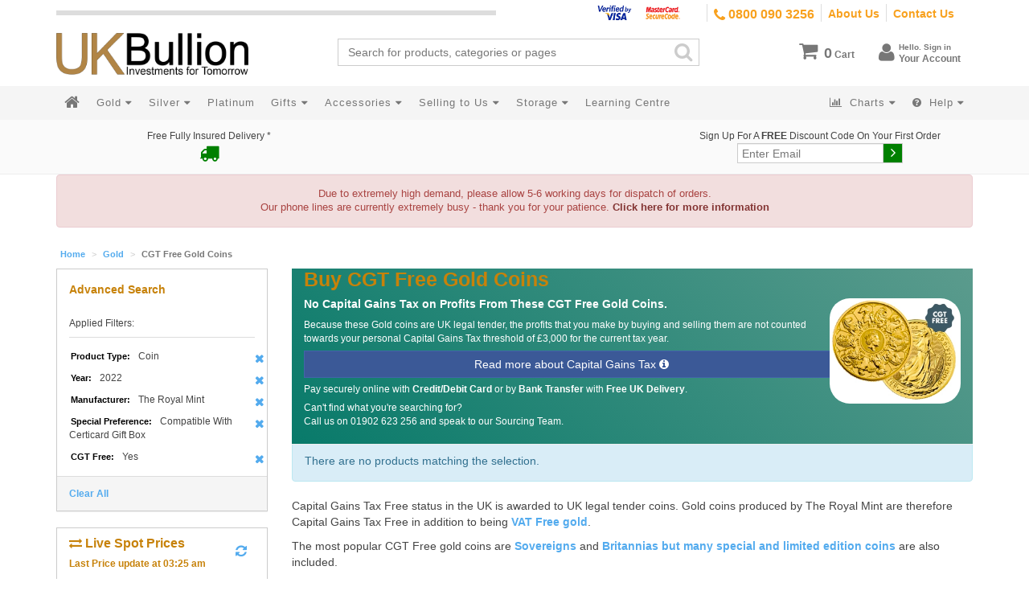

--- FILE ---
content_type: text/html; charset=UTF-8
request_url: https://www.ukbullion.com/gold/capital-gains-tax-free-gold-coins.html?cgt=27&dir=desc&order=price&prod_manufacturer=42&prod_type=52&prod_year=319&special_preferences=289
body_size: 21047
content:
<!DOCTYPE html>
<head>
    <meta http-equiv="Content-Type" content="text/html; charset=utf-8" />
<title>CGT Free Gold Coins - Gold</title>
<meta name="description" content="Searching for Capital Gains Tax Free gold coins? We stock a great choice at UK Bullion, visit our site now and order your Capital Gains Tax Free gold coins today. " />
<meta name="robots" content="INDEX,FOLLOW" />
<meta name="viewport" content="width=device-width, initial-scale=1, maximum-scale=1, user-scalable=no" />
<meta name="apple-mobile-web-app-title" content="UKBullion.com">
<link rel="icon" href="https://www.ukbullion.com/media/favicon/default/favicon_1.png" type="image/x-icon" />
<link rel="shortcut icon" href="https://www.ukbullion.com/media/favicon/default/favicon_1.png" type="image/x-icon" />
<!-- Google Tag Manager -->
<!-- End Google Tag Manager -->
<link rel="stylesheet" type="text/css" href="/skin/frontend/ukb2/default/dist/css/style.css?_=1605534347" media="all" />
<link rel="stylesheet" type="text/css" href="https://www.ukbullion.com/skin/frontend/base/default/algoliasearch/bundle.css" media="all" />
<link rel="stylesheet" type="text/css" href="https://www.ukbullion.com/skin/frontend/base/default/algoliasearch/algoliasearch.css" media="all" />
<link rel="canonical" href="https://www.ukbullion.com/gold/capital-gains-tax-free-gold-coins.html" />
<!--<meta name="viewport" content="width=device-width, initial-scale=1.0" />-->
<!-- HTML5 Shim and Respond.js IE8 support of HTML5 elements and media queries -->
</head>
<body ontouchstart class=" catalog-category-view categorypath-gold-capital-gains-tax-free-gold-coins-html category-capital-gains-tax-free-gold-coins">
<!-- Google Tag Manager (noscript) -->
<noscript><iframe src="https://www.googletagmanager.com/ns.html?id=GTM-TGP7XB"
height="0" width="0" style="display:none;visibility:hidden"></iframe></noscript>
<!-- End Google Tag Manager (noscript) -->
<div id="fb-root"></div>
<div class="overlay-bg modal-backdrop fade hide" style="height: 100vh; width:100%;"></div>
<header class="main-header">
    <!--[if lt IE 10]>
    <div class="alert alertie8 alert-danger">
        <p>
            Please note that customers using Internet Explorer 9, or older versions, may experience difficulty in accessing some of our site features. Using a more modern, free to download browser such as <a target="_blank" href="http://www.google.com/intl/en_uk/chrome/browser/" class="alert-link">Google Chrome</a> or <a target="_blank" href="http://www.mozilla.org/en-US/" class="alert-link">Firefox</a> will enable you to use the full range of features that we have produced.
        </p>
    </div>
    <![endif]-->
    <div class="linkbar hidden-xs">
        <div class="container">
            <div class="null-bar"><div></div></div>
            <div class="info-right">
                <ul>
                    <li><span class="header-cards"></span></li>
                    <li><a href="tel:08000903256" title="Call Us Free Today" class="header-number"><i class="fa fa-phone fa-lg"></i> 0800 090 3256</a></li>
                    <li><a href="/about-us">About Us</a></li>
                    <li><a href="/contact-us">Contact Us</a></li>
                </ul>
            </div>
        </div>
    </div>
    <div class="topbar hidden-xs">
        <div class="header-left">
            <a href="/"><div id="logo" class="logo">UKBullion</div></a>
        </div>
        <div class="header-right">
            <div class="header-links">
                <ul class="nav block-li">
	<li class="dropdown ">
		<a href="/checkout/cart" id="dropdownMenuCart">
			<i class="fa fa-shopping-cart"></i>
            <span class="cart-badge">0</span>
            <span>Cart</span>
        </a>
    </li>
    <li class="account-dropdown">
                    <a id="dropdownMenuLogin">
                <i class="fa fa-user"></i>
                <span class="login">
                        <small>Hello. Sign in<br></small>
                        Your Account
                </span>
            </a>
            <ul class="dropdown-menu" aria-labelledby="dropdownMenuLogin">
                <li><a href="/customer/account/login" class="btn btn-primary btn-login">Login</a></li>
                <li class="titled"><a href="/customer/account/create"><small>New Customer?</small> Register here</a></li>
            </ul>
    </li>
</ul>            </div>
            <div class="top-search">
                            </div>
        </div>
        <div class="clearfix"></div>
    </div>
    <div class="bottombar">
        <nav class="navbar">
            <!-- Brand and toggle get grouped for better mobile display -->
            <div class="navbar-header" style="padding: 15px 0">
                <div class="col-xs-6"><a href="/"><img src="/media/wysiwyg/ukblogo.png" class="img-responsive" alt="UKBullion" style=""></a></div>
                <div class="col-xs-6">
                    <button type="button" class="btn btn-default pull-right" data-toggle="collapse" data-target=".navbar-ex1-collapse"  style="margin: 0;">
                        <span class="pull-right"><i class="fa fa-bars"></i></span>
                        <span class="sr-only">Toggle navigation</span>
                    </button>
                    <a type="button" class="btn btn-default pull-right" href="https://www.ukbullion.com/checkout/cart/" style="margin: 0;margin-right: 5px">
                        <span><i class="fa fa-shopping-cart" style=""></i> 0</span>
                    </a>
                    <a type="button" class="btn btn-default pull-right" href="https://www.ukbullion.com/customer/account/" style="margin: 0;margin-right: 5px">
                        <span><i class="fa fa-user"></i></span>
                    </a>
                </div>
            </div>
            <div class="container">
                <div class="collapse navbar-collapse navbar-ex1-collapse">
                    <ul class="nav navbar-nav">
                        <li class="mobileSearch">
<!--
//================================
//
// Search box
//
//================================
-->
<form id="search_mini_form" action="https://www.ukbullion.com/catalogsearch/result/" method="get">
    <div id="algolia-searchbox" class="">
        <input id="search" type="text" name="q" class="input-text" autocomplete="off" spellcheck="false" autocorrect="off" autocapitalize="off" placeholder="Search for products, categories or pages" /><i class="fa fa-search"></i>
    </div>
</form>
<!--
//================================
//
// Multi-category Autocomplete
//
//================================
-->
<!-- Product hit template -->
<!-- Category hit template -->
<!-- Page hit template -->
<!-- Extra attribute hit template -->
<!-- Suggestion hit template -->
<!--
//================================
//
// Instant search results page
//
//================================
-->
<!-- Wrapping template -->
<!-- Product hit template  -->
<!-- Facet template -->
<!-- Pagination template -->
<!--
//================================
//
// JavaScript
//
//================================
-->
</li>
                        <li><a href="/"><i class="fa fa-home"></i> <span class="visible-xs-inline">Home</span></a></li>
                        <li class="dropdown hidden-xs"><a data-id="metal-gold" href="/gold.html" role="button" data-toggle="overlay" data-load="/ajax/ajax/metalGold" data-nocache="true">
                            Gold
                            <i class="fa fa-caret-down"></i>
                        </a></li>
                        <li class="dropdown hidden-xs"><a data-id="metal-silver" href="/silver.html" role="button" data-toggle="overlay" data-load="/ajax/ajax/metalSilver" data-nocache="true">
                            Silver
                            <i class="fa fa-caret-down"></i>
                        </a></li>
			<li ><a role="button" href="https://www.ukbullion.com/platinum.html">Platinum</a></li>
                        <li class="dropdown visible-xs-inline">
                            <a id="gold-categories" href="#" role="button" class="dropdown-toggle" data-toggle="dropdown">
                                Gold <i class="fa fa-caret-down"></i><b class="visible-xs fa fa-plus-square"></b>
                            </a>
                            <ul class="dropdown-menu" role="menu" aria-labelledby="gold-categories"><li class="all-gold" role="presentation"><a role="menuitem" tabindex="-1" href="/gold.html"><span>All Gold items</span></a></li><li class="gold-bars" role="presentation"><a role="menuitem" tabindex="-1" href="https://www.ukbullion.com/gold/gold-bars.html"><span>Gold Bars</span></a></li><li class="gold-coins" role="presentation"><a role="menuitem" tabindex="-1" href="https://www.ukbullion.com/gold/buy-gold-coins.html"><span>Gold Coins</span></a></li><li class="gold-bundles" role="presentation"><a role="menuitem" tabindex="-1" href="https://www.ukbullion.com/gold/buy-gold-bundles.html"><span>Gold Bundles</span></a></li><li class="vat-free-gold-bullion" role="presentation"><a role="menuitem" tabindex="-1" href="https://www.ukbullion.com/gold/vat-free-gold-bullion.html"><span>VAT Free Gold Bullion</span></a></li><li class="cgt-free-gold-coins" role="presentation"><a role="menuitem" tabindex="-1" href="https://www.ukbullion.com/gold/capital-gains-tax-free-gold-coins.html"><span>CGT Free Gold Coins</span></a></li></ul>                        </li>
                        <li class="dropdown visible-xs-inline">
                            <a id="silver-categories" href="#" role="button" class="dropdown-toggle" data-toggle="dropdown">
                                Silver <i class="fa fa-caret-down"></i><b class="visible-xs fa fa-plus-square"></b>
                            </a>
                            <ul class="dropdown-menu" role="menu" aria-labelledby="silver-categories"><li class="all-silver" role="presentation"><a role="menuitem" tabindex="-1" href="/silver.html"><span>All Silver items</span></a></li><li class="silver-bars" role="presentation"><a role="menuitem" tabindex="-1" href="https://www.ukbullion.com/silver/silver-bars.html"><span>Silver Bars</span></a></li><li class="silver-coins" role="presentation"><a role="menuitem" tabindex="-1" href="https://www.ukbullion.com/silver/buy-silver-coins.html"><span>Silver Coins</span></a></li><li class="cgt-free-silver-coins" role="presentation"><a role="menuitem" tabindex="-1" href="https://www.ukbullion.com/silver/cgt-free-silver-coins.html"><span>CGT Free Silver Coins</span></a></li><li class="vat-free-silver-with-6-months-free-storage" role="presentation"><a role="menuitem" tabindex="-1" href="https://www.ukbullion.com/silver/secure-vaulted-vat-free-silver.html"><span>VAT FREE Silver With 6 Months FREE Storage</span></a></li><li class="monster-boxes" role="presentation"><a role="menuitem" tabindex="-1" href="https://www.ukbullion.com/silver/monster-boxes.html"><span>Monster Boxes</span></a></li><li class="investment-market-silver" role="presentation"><a role="menuitem" tabindex="-1" href="https://www.ukbullion.com/silver/investment-market-silver.html"><span>Investment Market Silver</span></a></li></ul>                        </li>
                        <li class="dropdown visible-xs-inline">
                            <a id="mobile-charts" href="#" role="button" class="dropdown-toggle" data-toggle="dropdown">
                                <i class="fa fa-bar-chart-o">&nbsp;</i> Metal Charts <i class="fa fa-caret-down"></i><b class="visible-xs fa fa-plus-square"></b>
                            </a>
                            <ul class="dropdown-menu" role="menu" aria-labelledby="mobile-charts">
                                <li role="presentation"><a role="menuitem" tabindex="-1" href="/live-chart/gold/gbp">Gold</a></li>
                                <li role="presentation"><a role="menuitem" tabindex="-1" href="/live-chart/silver/gbp">Silver</a></li>
                                <li role="presentation"><a role="menuitem" tabindex="-1" href="/live-chart/platinum/gbp">Platinum</a></li>
                                <li role="presentation"><a role="menuitem" tabindex="-1" href="/live-chart/palladium/gbp">Palladium</a></li>
                            </ul>
                        </li>
                        <li class="dropdown"><a data-id="gifts" href="/gifts.html" role="button" data-toggle="overlay" data-load="/ajax/ajax/gifts" data-nocache="true">
                            Gifts
                            <i class="fa fa-caret-down"></i>
                        </a></li>
                        <li class="dropdown"><a data-id="accessories" href="/accessories.html" role="button" data-toggle="overlay" data-load="/ajax/ajax/accessories" data-nocache="true">
                            Accessories
                            <i class="fa fa-caret-down"></i>
                        </a></li>
                        <li class="dropdown"><a data-id="selling" href="/selling" role="button" data-toggle="overlay" data-load="/ajax/ajax/selling" data-nocache="true">
                            Selling to Us
                            <i class="fa fa-caret-down"></i>
                        </a></li>
                        <li class="dropdown"><a data-id="storage" href="/secure-vaulted-storage" role="button" data-toggle="overlay" data-load="/ajax/ajax/storage" data-nocache="true">
                            Storage
                            <i class="fa fa-caret-down"></i>
                        </a></li>
                        <li ><a class="hidden-md hidden-sm learning-centre-btn" role="button" href="/learning-centre">Learning Centre</a></li>
                    </ul>
                    <ul class="nav navbar-nav navbar-right hidden-sm">
                        <li class="dropdown">
                            <a id="charts" href="#" role="button" class="dropdown-toggle" data-toggle="dropdown">
                                <i class="fa fa-bar-chart-o">&nbsp;</i> Charts <i class="fa fa-caret-down"></i><b class="visible-xs fa fa-plus-square"></b>
                            </a>
                            <ul class="dropdown-menu" role="menu" aria-labelledby="charts">
                                <li role="presentation"><a role="menuitem" tabindex="-1" href="/live-chart/gold/gbp">Gold</a></li>
                                <li role="presentation"><a role="menuitem" tabindex="-1" href="/live-chart/silver/gbp">Silver</a></li>
                                <li role="presentation"><a role="menuitem" tabindex="-1" href="/live-chart/platinum/gbp">Platinum</a></li>
                                <li role="presentation"><a role="menuitem" tabindex="-1" href="/live-chart/palladium/gbp">Palladium</a></li>
                            </ul>
                        </li>
                        <li class="dropdown">
                            <a id="help" href="#" role="button" class="dropdown-toggle" data-toggle="dropdown">
                                <i class="fa fa-question-circle">&nbsp;</i> Help <i class="fa fa-caret-down"></i><b class="visible-xs fa fa-plus-square"></b>
                            </a>
                            <ul class="dropdown-menu" role="menu" aria-labelledby="help">
                                <li role="presentation"><a role="menuitem" tabindex="-1" href="/about-us">About Us <i class="fa fa-youtube-play"></i></a></li>
                                <li role="presentation"><a role="menuitem" tabindex="-1" href="/buy-from-us">Buying <i class="fa fa-youtube-play"></i></a>
                                <li role="presentation"><a role="menuitem" tabindex="-1" href="/sell-to-us">Selling <i class="fa fa-youtube-play"></i></a>
                                <li role="presentation"><a role="menuitem" tabindex="-1" href="/faq">FAQ</a></li>
                                <li role="presentation"><a role="menuitem" tabindex="-1" href="/secure-payments">Secure Payments</a></li>
                                <li role="presentation"><a role="menuitem" tabindex="-1" href="/learning-centre/is-gold-bullion-exempt-from-capital-gains-tax">Capital Gains Tax</a></li>
                            </ul>
                        </li>
                    </ul>
                    <ul class="nav navbar-nav navbar-right visible-sm">
                        <li class="dropdown">
                            <a id="more" href="#" role="button" class="dropdown-toggle" data-toggle="dropdown">
                                More <b class="visible-xs fa fa-plus-square"></b>
                            </a>
                            <ul class="dropdown-menu" role="menu" aria-labelledby="more">
                                <!--li role="presentation"><a role="menuitem" tabindex="-1" href="/live-chart/gold/gbp">Metal Charts</a></li-->
				<li><a role="menuitem" href="/learning-centre">Learning Centre</a></li>
                                <li role="presentation"><a role="menuitem" tabindex="-1" href="/faq">FAQ</a></li>
                                <li role="presentation"><a role="menuitem" tabindex="-1" href="/buy-from-us">Buying <i class="fa fa-youtube-play"></i></a></li>
                                <li role="presentation"><a role="menuitem" tabindex="-1" href="/sell-to-us">Selling <i class="fa fa-youtube-play"></i></a></li>
                                <li role="presentation"><a role="menuitem" tabindex="-1" href="/about-us">About Us <i class="fa fa-youtube-play"></i></a></li>
                                <li role="presentation"><a role="menuitem" tabindex="-1" href="/secure-payments">Secure Payments</a></li>
                                <li role="presentation"><a role="menuitem" tabindex="-1" href="/learning-centre/is-gold-bullion-exempt-from-capital-gains-tax">CGT</a></li>
                            </ul>
                        </li>
                    </ul>
                </div>
            </div>
        </nav>
        <div class="row">
            <div class="container">
                <div class="pull-left">
                    <ul class="nav">
                    </ul>
                </div>
                <div class="pull-right"><ul class="nav">
                </ul></div>
            </div>
        </div>
    </div>
</header>
<style>
@media (min-width: 992px) and (max-width: 1200px) {
    .learning-centre-btn {
        display: none !important;
    }
}
</style>
<main>
    <div class="topPromotions">
    <div class="container">
        <div class="col-xs-6 col-md-4 free-delivery">
            Free Fully Insured Delivery *<br>
            <i class="fa fa-truck fa-2x"></i>
        </div>
        <div class="text-center visible-xs" style="font-size: 16px;padding: 5px 0;">Call us on <strong>0800 090 3256</strong></div>
        <div class="col-xs-12 col-md-4 col-sm-6 trustpilot" style="margin-top:20px">
            <!-- TrustBox script -->
            <!-- End TrustBox script -->
                        <!-- TrustBox widget - Micro Star -->
<div class="trustpilot-widget" data-locale="en-GB" data-template-id="5419b732fbfb950b10de65e5" data-businessunit-id="51c1a801000064000546d6f8" data-style-height="24px" data-style-width="100%" data-theme="light">
  <a href="https://uk.trustpilot.com/review/www.ukbullion.com" target="_blank" rel="noopener">Trustpilot</a>
</div>
<!-- End TrustBox widget -->
        </div>
        <div class="hidden-xs col-md-4 col-sm-6 newsletter">
            <span class="hidden-xs">Sign Up For A <strong>FREE</strong> Discount Code On Your First Order</span>
            <form class="form-inline validate" action="//ukbullion.us8.list-manage.com/subscribe/post?u=5af1d36a90bda547731a1e8a6&amp;id=90b9e282cd" method="post" id="mc-embedded-subscribe-form" name="mc-embedded-subscribe-form" target="_blank" novalidate="" class="newsletter-form">
                <div style="position: absolute; left: -5000px;"><input type="text" name="b_5af1d36a90bda547731a1e8a6_90b9e282cd" tabindex="-1" value=""></div>
                <div class="input-group input-group-lg">
                    <input type="email" value="" name="EMAIL" class="email form-control" id="mce-EMAIL" placeholder="Enter Email" required="">
                    <span class="input-group-btn">
                        <button class="btn btn-default newsletter-submit" type="submit"><i class="fa fa-angle-right"></i></button>
                    </span>
                </div>
            </form>
        </div>
    </div>
</div>
<div class="container">
    <div class="overlay" id="siteOverlay">
        <div class="loading"><span><i class="fa fa-spinner fa-spin 2x"></i> Loading...</span></div>
    </div>
</div>
        <noscript>
        <div class="global-site-notice noscript">
            <div class="notice-inner">
                <p>
                    <strong>JavaScript seems to be disabled in your browser.</strong><br />
                    You must have JavaScript enabled in your browser to utilize the functionality of this website.                </p>
            </div>
        </div>
    </noscript>
<div class="container">
    <div class="alert alert-danger text-center" style="font-size:90%">
        Due to extremely high demand, please allow 5-6 working days for dispatch of orders.<br>
        Our phone lines are currently extremely busy - thank you for your patience.
        <a class="alert-link" href="/operational-update">Click here for more information</a>
    </div>
</div>
    <div class="container">
    <ol class="breadcrumb">
                    <li class="home">
                            <a href="https://www.ukbullion.com/" title="Go to Home Page">Home</a>
                        </li>
                    <li class="category16">
                            <a href="https://www.ukbullion.com/gold.html" title="">Gold</a>
                        </li>
                    <li class="category58">
                            <strong>CGT Free Gold Coins</strong>
                        </li>
            </ol>
</div>
    <div class="container layout-2-left-col">
        <div class="row">
            <aside>
                <div class="block panel block-layered-nav">
    <div class="block-title">
        <span>Advanced Search</span>
        <button class="btn btn-info collapse-nav">MENU</button>
        <div class="clearfix"></div>
    </div>
    <div class="block-content">
        <div class="currently">
    <p class="block-subtitle">Applied Filters:</p>
    <ol>
            <li>
            <span class="label">Product Type:</span> <span class="value">Coin</span>
                            <a  class="btn-remove" href="https://www.ukbullion.com/gold/capital-gains-tax-free-gold-coins.html?cgt=27&amp;dir=desc&amp;order=price&amp;prod_manufacturer=42&amp;prod_year=319&amp;special_preferences=289" title="Remove This Item">Remove This Item</a>
                    </li>
            <li>
            <span class="label">Year:</span> <span class="value">2022</span>
                            <a  class="btn-remove" href="https://www.ukbullion.com/gold/capital-gains-tax-free-gold-coins.html?cgt=27&amp;dir=desc&amp;order=price&amp;prod_manufacturer=42&amp;prod_type=52&amp;special_preferences=289" title="Remove This Item">Remove This Item</a>
                    </li>
            <li>
            <span class="label">Manufacturer:</span> <span class="value">The Royal Mint</span>
                            <a  class="btn-remove" href="https://www.ukbullion.com/gold/capital-gains-tax-free-gold-coins.html?cgt=27&amp;dir=desc&amp;order=price&amp;prod_type=52&amp;prod_year=319&amp;special_preferences=289" title="Remove This Item">Remove This Item</a>
                    </li>
            <li>
            <span class="label">Special Preference:</span> <span class="value">Compatible With Certicard Gift Box</span>
                            <a  class="btn-remove" href="https://www.ukbullion.com/gold/capital-gains-tax-free-gold-coins.html?cgt=27&amp;dir=desc&amp;order=price&amp;prod_manufacturer=42&amp;prod_type=52&amp;prod_year=319" title="Remove This Item">Remove This Item</a>
                    </li>
            <li>
            <span class="label">CGT Free:</span> <span class="value">Yes</span>
                            <a  class="btn-remove" href="https://www.ukbullion.com/gold/capital-gains-tax-free-gold-coins.html?dir=desc&amp;order=price&amp;prod_manufacturer=42&amp;prod_type=52&amp;prod_year=319&amp;special_preferences=289" title="Remove This Item">Remove This Item</a>
                    </li>
        </ol>
</div>
                    <div class="actions"><a href="https://www.ukbullion.com/gold/capital-gains-tax-free-gold-coins.html?dir=desc&amp;order=price">Clear All</a></div>
                    </div>
</div>
<div class="panel panel-info metal-spot-prices">
    <div class="panel-heading">
        <h3 class="panel-title"><i class="fa fa-exchange"> </i> Live Spot Prices <a href="#" data-toggle="refresh" title="Refresh Prices" class="pull-right"><i class="fa fa-refresh"></i></a></h3>
        <span class="last-update">
            <small>Last Price update at <span class="time"><i class="fa fa-spinner fa-spin"></i></span></small>
        </span>
    </div>
	<div class="panel-body">
		<div class="tabbable tabs-below">
            <div class="tab-content">
                <div class="tab-pane active" id="one_">
                    <table class="table table-condensed">
                        <thead>
                            <tr>
                                <th></th>
                                <th>Gram</th>
                                <th>T Oz</th>
                            </tr>
                        </thead>
                        <tbody>
                            <tr>
                                <td>Gold</td>
                                <td>&pound;<span data-spot="gram" data-material="au" data-currency="gbp"><i class="fa fa-spinner fa-spin"></i></span></td>
                                <td>&pound;<span data-spot="ounce" data-material="au" data-currency="gbp"><i class="fa fa-spinner fa-spin"></i></span></td>
                            </tr>
                            <tr>
                                <td>Silver</td>
                                <td>&pound;<span data-spot="gram" data-material="ag" data-currency="gbp"><i class="fa fa-spinner fa-spin"></i></span></td>
                                <td>&pound;<span data-spot="ounce" data-material="ag" data-currency="gbp"><i class="fa fa-spinner fa-spin"></i></span></td>
                            </tr>
                            <tr>
                                <td>Platinum</td>
                                <td>&pound;<span data-spot="gram" data-material="pt" data-currency="gbp"><i class="fa fa-spinner fa-spin"></i></span></td>
                                <td>&pound;<span data-spot="ounce" data-material="pt" data-currency="gbp"><i class="fa fa-spinner fa-spin"></i></span></td>
                            </tr>
                            <tr>
                                <td>Palladium</td>
                                <td>&pound;<span data-spot="gram" data-material="pd" data-currency="gbp"><i class="fa fa-spinner fa-spin"></i></span></td>
                                <td>&pound;<span data-spot="ounce" data-material="pd" data-currency="gbp"><i class="fa fa-spinner fa-spin"></i></span></td>
                            </tr>
                        </tbody>
                    </table>
                </div>
                <div class="tab-pane" id="two_">
                    <table class="table table-condensed">
                        <thead>
                            <tr>
                                <th></th>
                                <th>Gram</th>
                                <th>T Oz</th>
                            </tr>
                        </thead>
                        <tbody>
                            <tr>
                                <td>Gold</td>
                                <td>$<span data-spot="gram" data-material="au" data-currency="usd"><i class="fa fa-spinner fa-spin"></i></span></td>
                                <td>$<span data-spot="ounce" data-material="au" data-currency="usd"><i class="fa fa-spinner fa-spin"></i></span></td>
                            </tr>
                            <tr>
                                <td>Silver</td>
                                <td>$<span data-spot="gram" data-material="ag" data-currency="usd"><i class="fa fa-spinner fa-spin"></i></span></td>
                                <td>$<span data-spot="ounce" data-material="ag" data-currency="usd"><i class="fa fa-spinner fa-spin"></i></span></td>
                            </tr>
                            <tr>
                                <td>Platinum</td>
                                <td>$<span data-spot="gram" data-material="pt" data-currency="usd"><i class="fa fa-spinner fa-spin"></i></span></td>
                                <td>$<span data-spot="ounce" data-material="pt" data-currency="usd"><i class="fa fa-spinner fa-spin"></i></span></td>
                            </tr>
                            <tr>
                                <td>Palladium</td>
                                <td>$<span data-spot="gram" data-material="pd" data-currency="usd"><i class="fa fa-spinner fa-spin"></i></span></td>
                                <td>$<span data-spot="ounce" data-material="pd" data-currency="usd"><i class="fa fa-spinner fa-spin"></i></span></td>
                            </tr>
                        </tbody>
                    </table>
                </div>
                <div class="tab-pane" id="three_">
                    <table class="table table-condensed">
                        <thead>
                            <tr>
                                <th></th>
                                <th>Gram</th>
                                <th>T Oz</th>
                            </tr>
                        </thead>
                        <tbody>
                            <tr>
                                <td>Gold</td>
                                <td>€<span data-spot="gram" data-material="au" data-currency="eur"><i class="fa fa-spinner fa-spin"></i></span></td>
                                <td>€<span data-spot="ounce" data-material="au" data-currency="eur"><i class="fa fa-spinner fa-spin"></i></span></td>
                            </tr>
                            <tr>
                                <td>Silver</td>
                                <td>€<span data-spot="gram" data-material="ag" data-currency="eur"><i class="fa fa-spinner fa-spin"></i></span></td>
                                <td>€<span data-spot="ounce" data-material="ag" data-currency="eur"><i class="fa fa-spinner fa-spin"></i></span></td>
                            </tr>
                            <tr>
                                <td>Platinum</td>
                                <td>€<span data-spot="gram" data-material="pt" data-currency="eur"><i class="fa fa-spinner fa-spin"></i></span></td>
                                <td>€<span data-spot="ounce" data-material="pt" data-currency="eur"><i class="fa fa-spinner fa-spin"></i></span></td>
                            </tr>
                            <tr>
                                <td>Palladium</td>
                                <td>€<span data-spot="gram" data-material="pd" data-currency="eur"><i class="fa fa-spinner fa-spin"></i></span></td>
                                <td>€<span data-spot="ounce" data-material="pd" data-currency="eur"><i class="fa fa-spinner fa-spin"></i></span></td>
                            </tr>
                        </tbody>
                    </table>
                </div>
            </div>
        <ul class="nav nav-tabs nav-justified unstyled">
          <li class="active"><a href="#one_" data-toggle="tab"><i class="fa fa-gbp"></i></a></li>
          <li><a href="#two_" data-toggle="tab"><i class="fa fa-usd"></i></a></li>
          <li><a href="#three_" data-toggle="tab"><i class="fa fa-eur"></i></a></li>
        </ul>
	</div>
        </div>
</div>            </aside>
            <section>
                                <div class="page-title category-title">
        <h1>                        Buy                                                                                                            CGT Free Gold Coins</h1>
            <div class="category-description std">
            <p>
                                    <p class="category-image"><img src="https://www.ukbullion.com/media/catalog/category/buy-cgt-free_1.png" alt="CGT Free Gold Coins" title="CGT Free Gold Coins" /></p>                                <style>
.category-title {
color: white;
background: rgb(8,122,106);
background: url([data-uri]);
background: -moz-linear-gradient(45deg,  rgba(8,122,106,1) 0%, rgba(91,155,141,1) 100%);
background: -webkit-gradient(linear, left bottom, right top, color-stop(0%,rgba(8,122,106,1)), color-stop(100%,rgba(91,155,141,1)));
background: -webkit-linear-gradient(45deg,  rgba(8,122,106,1) 0%,rgba(91,155,141,1) 100%);
background: -o-linear-gradient(45deg,  rgba(8,122,106,1) 0%,rgba(91,155,141,1) 100%);
background: -ms-linear-gradient(45deg,  rgba(8,122,106,1) 0%,rgba(91,155,141,1) 100%);
background: linear-gradient(45deg,  rgba(8,122,106,1) 0%,rgba(91,155,141,1) 100%);
filter: progid:DXImageTransform.Microsoft.gradient( startColorstr='#087a6a', endColorstr='#5b9b8d',GradientType=1 );
}
</style>
<h5>No Capital Gains Tax on Profits From These CGT Free Gold Coins.</h5>
<p>Because these Gold coins are UK legal tender, the profits that you make by buying and selling them are not counted towards your personal Capital Gains Tax threshold of £3,000 for the current tax year.
<a href="/learning-centre/is-gold-bullion-exempt-from-capital-gains-tax" style="color: white;"><span style="display: block; width: 100%; margin-top: 6px;" class="btn btn-info">Read more about Capital Gains Tax <i class="fa fa-info-circle"></i></span></a></p>
<p>Pay securely online with <strong>Credit/Debit Card</strong> or by <strong>Bank Transfer</strong> with <strong>Free UK Delivery</strong>.</p>
<p>Can't find what you're searching for?<br/>Call us on 01902 623 256 and speak to our Sourcing Team.</p>            </p>
        </div>
    </div>
    <p class="note-msg">There are no products matching the selection.</p>
<p>Capital Gains Tax Free status in the UK is awarded to UK legal tender coins. Gold coins produced by The Royal Mint are therefore Capital Gains Tax Free in addition to being <a href="https://www.ukbullion.com/gold/vat-free-gold-bullion.html">VAT Free gold</a>.</p>
<p>The most popular CGT Free gold coins are <a href="https://www.ukbullion.com/gold/buy-gold-coins/gold-sovereigns.html">Sovereigns</a> and <a href="https://www.ukbullion.com/gold/buy-gold-coins/gold-britannias.html">Britannias<a/> but many <a href="https://www.ukbullion.com/manufacturers/the-royal-mint.html?p=2&prod_material=8">special and limited edition coins</a> are also included.</p>
<p>All of the products offered by UK Bullion as CGT Free gold coins are fully compliant with HMRC requirements and fully certified.</p>
            </section>
        </div>
    </div>
</main>
<footer class="main-footer">
    <div class="container footer-top">
        <div class="footer-additional">
                        <div class="why-buy-from-us" style="width:33%">
                <div><a href="/free-delivery" title="Free Fully Insured Delivery as Standard with Premium Upgrades Available at Budget Prices">
                    <div>
                        <div class="badge-icon">
                            <i class="fa fa-truck fa-flip-horizontal fa-fw fa-3x"></i>
                        </div>
                        <div class="badge-text">
                            Free<br/>Delivery
                        </div>
                    </div>
                </a></div>
            </div>
            <div class="why-buy-from-us" style="width:33%">
                <div><a href="/live-chart/gold/gbp" title="Take a look at our live charts with historical data to get a feel for the movement of the market">
                    <div>
                        <div class="badge-icon">
                            <i class="fa fa-line-chart fa-fw fa-3x"></i>
                        </div>
                        <div class="badge-text">
                            Live Pricing<br/>Best Rates
                        </div>
                    </div>
                </a></div>
            </div>
            <div class="why-buy-from-us" style="width:33%">
                <div><a href="/secure-payments" title="Online Debit &amp; Credit Card Purchasing via Trust Payment's Secure and Encrypted Payment Portal. Keeping Your Details Safe and Secure.">
                    <div>
                        <div class="badge-icon">
                            <i class="fa fa-cc-visa fa-fw fa-3x"></i>
                        </div>
                        <div class="badge-text">
                            Buy Securely<br/>
                            Online
                        </div>
                    </div>
                </a></div>
            </div>
        </div>
    </div>
    <div class="container">
    <h2><center>Resellers of World Renowned Mints</center></h2>
    <div class="col-xs-6 col-sm-4 col-md-4">
        <ul class="unstyled text-center">
            <li><a href="/manufacturers/the-royal-mint.html"><img class="" src="https://www.ukbullion.com/media/wysiwyg/manufacturer/theroyalmint-logo-small.jpg" alt="Buy Gold Bars and Gold Coins From The Royal Mint"></a></li>
            <li><a href="/manufacturers/pamp.html"><img class="" src="https://www.ukbullion.com/media/wysiwyg/manufacturer/manu_pamp.png" alt="Buy Gold Bars from PAMP"></a></li>
            <li><a href="/manufacturers/valcambi.html"><img class=" d-sm-desktop" src="https://www.ukbullion.com/media/wysiwyg/manufacturer/manu_valcambi.png" alt="Valcambi Gold Bars"></a></li>
        </ul>
    </div>
    <div class="col-xs-6 col-sm-4 col-md-4">
        <ul class="unstyled text-center">
            <li><a href="/manufacturers/metalor.html"> <img class="" src="https://www.ukbullion.com/media/wysiwyg/manufacturer/manu_metalor.png" alt="Metalor Gold"></a></li>
            <li><a href="/manufacturers/perth-mint.html"><img class="" src="https://www.ukbullion.com/media/wysiwyg/manufacturer/manu-perth-mint.png" alt="Perth Mint"></a></li>
        </ul>
    </div>
    <div class="col-xs-6 col-sm-4 col-md-4">
        <ul class="unstyled text-center">
             <li><a href="/manufacturers/umicore.html"><img class="" src="https://www.ukbullion.com/media/wysiwyg/manufacturer/manu_umicore.png" alt="Umicore Gold Bars"></a></li>
             <li><a href="/manufacturers/valcambi.html"><img class="d-sm-mobile  " src="https://www.ukbullion.com/media/wysiwyg/manufacturer/manu_valcambi.png" alt="Valcambi Gold Bars"></a></li>
        </ul>
    </div>
    </div>
    <style>
  @media only screen and (min-width: 769px) {
.d-sm-desktop {
    display: none;
}
}
  @media only screen and (max-width : 768px) {
.d-sm-mobile {
    display: none;
}
</style>
    <div class="footer-bottom">
        <div class="container">
            <div class="col-sm-3">
                <h5>Information</h5>
                <ul class="unstyled">
                    <li><a href="/about-us">About Us</a></li>
                    <li><a href="/contact-us">Contact Us</a></li>
                    <li><a href="https://www.trustpilot.co.uk/review/www.ukbullion.com" target="_blank">Trustpilot Reviews</a></li>
                    <li><a href="https://www.ukbullion.com/blog" target="_blank">Blog</a></li>
                    <li><a href="/privacy-policy">Privacy</a> / <a href="/disclaimer">Disclaimer</a></li>
                </ul>
            </div>
            <div class="col-sm-3">
                <h5>Support</h5>
                <ul class="unstyled">
                    <li><a href="/learning-centre/how-to-buy">How to Buy</a></li>
                    <li><a href="/faq">FAQs</a></li>
                    <li><a href="/complaints-form">Complaints</a></li>
                    <li><a href="/bullion-terms-and-conditions">Terms &amp; Conditions</a></li>
                    <li><a href="/testimonials">Testimonials</a></li>
                </ul>
            </div>
            <div class="col-sm-3">
                <h5>Services</h5>
                <ul class="unstyled">
                    <li><a href="/selling">Selling To Us</a></li>
                    <li><a href="/scrap">Scrap Precious Metals</a></li>
                    <li><a href="/gold-price">Spot Price Charts</a></li>
                    <li><a href="/learning-centre">Learning Centre</a></li>
                                    </ul>
            </div>
            <div class="col-sm-3"><div class="foot-wrap">
                <h5>Stay Connected</h5>
                <a href="https://www.facebook.com/pages/UK-Bullion/111597228908353?ref=ts&fref=ts" target="_blank" class="social facebook">
                    <i class="fa fa-facebook fa-fw"></i>
                </a>
                <a href="https://twitter.com/UKBullion" target="_blank" class="social twitter">
                    <i class="fa fa-twitter fa-fw"></i>
                </a>
                <a href="https://www.youtube.com/ukbullion" target="_blank" class="social youtube">
                    <i class="fa fa-youtube fa-fw"></i>
                </a>
                <div class="phone-number"><span><i class="fa fa-phone fa-lg"></i></span> <a href="tel:01902623256">01902 623 256</a></div>
                <div class="email-address"><span><i class="fa fa-at fa-lg"></i></span> <a href="/cdn-cgi/l/email-protection#177478796376746357627c75627b7b7e78793974787a"><span class="__cf_email__" data-cfemail="afccc0c1dbceccdbefdac4cddac3c3c6c0c181ccc0c2">[email&#160;protected]</span></a></div>
            </div></div>
            <div class="clearfix"></div>
            <hr>
            <div class="col-sm-4">
                <p>UKBullion.com is part of Group International Ltd</p>
                <a href="" class="gilogo" target="_blank">
                    <!--img src="/media/wysiwyg/gi-logo-white.png" alt="Group International Ltd."-->
                    <!--<img src="/media/wysiwyg/gi-logo.png" alt="Group International Ltd.">-->
                </a>
            </div>
            <div class="col-sm-4 associates">
                <a href="http://anchorcertanalytical.com/" target="_blank" rel="nofollow"><img src="/media/wysiwyg/assaylogo.jpg" alt="Assay Office Birmingham"></a>
                <a href="https://www.naj.co.uk/find-a-jeweller/detail/group-international-ltd/147050" target="_blank" rel="noopener"><img src="/media/wysiwyg/naj.png" alt="Member of the National Association of Jewellers"></a>
                <!--<a href="https://sealsplash.geotrust.com/splash?&amp;dn=www.ukbullion.com" onclick="javascript:void window.open('https://sealsplash.geotrust.com/splash?&amp;dn=www.ukbullion.com','1436369070591','width=516,height=533,toolbar=0,menubar=0,location=0,status=0,scrollbars=0,resizable=0,left=0,top=0');return false;">
                    <img class="geotrust" src="/media/wysiwyg/geotrust.gif" alt="Secured by GeoTrust">
                </a>-->
            </div>
            <div class="col-sm-4 newsletter">
                <div class="foot-wrap">
                    <h3>Newsletter</h3>
                    <ul class="newsletter-points">
                        <li><i class="fa fa-check"></i> Great Deals</li>
                        <li><i class="fa fa-check"></i> Free Discount Code</li>
                    </ul>
                    <!-- Begin MailChimp Signup Form -->
                    <div id="mc_embed_signup">
                        <form class="form-inline validate" action="//ukbullion.us8.list-manage.com/subscribe/post?u=5af1d36a90bda547731a1e8a6&amp;id=90b9e282cd" method="post" id="mc-embedded-subscribe-form" name="mc-embedded-subscribe-form" target="_blank" novalidate>
                            <div id="mc_embed_signup_scroll">
                                <!-- real people should not fill this in and expect good things - do not remove this or risk form bot signups-->
                                <div style="position: absolute; left: -5000px;"><input type="text" name="b_5af1d36a90bda547731a1e8a6_90b9e282cd" tabindex="-1" value=""></div>
                                <div class="input-group input-group-lg">
                                    <input type="email" value="" name="EMAIL" class="email form-control" id="mce-EMAIL" placeholder="Email address" required>
                                    <span class="input-group-btn">
                                        <button class="btn btn-default newsletter-submit" type="submit"><i class="fa fa-angle-right fa-2x"></i></button>
                                    </span>
                                </div>
                            </div>
                        </form>
                    </div>
                    <!--End mc_embed_signup-->
                </div>
            </div>
            <div class="clearfix"></div>
            <address>&copy; 2025 UKBullion. All Rights Reserved.</address>
            <p style="padding-left:15px">www.ukbullion.com is a trading name of Group International Ltd, registered in England and Wales number 04497345, Registered Office: Innovation House 410, Stafford Road, Wolverhampton, WV10 6AJ.</p>
            <p class="text-center"><small>The opinions of UKBullion.com, its employees, agents or directors should not be relied upon as any implied or explicit guarantee of return. We are not authorised or regulated by the Financial Conduct Authority to provide any investment advice.</small></p>
            <p style="padding-left:15px"><small>* Please refer to our <a href="/free-delivery">delivery page</a> for more information.</small></p>
        </div>
    </div>
</footer>
<!-- Facebook Pixel Code -->
<noscript><img height="1" width="1" style="display:none"
src="https://www.facebook.com/tr?id=747662205350099&ev=PageView&noscript=1"
/></noscript>
<!-- DO NOT MODIFY -->
<!-- End Facebook Pixel Code -->
<!--[if lt IE 7]>
<script type="text/javascript">
//<![CDATA[
    var BLANK_URL = 'https://www.ukbullion.com/js/blank.html';
    var BLANK_IMG = 'https://www.ukbullion.com/js/spacer.gif';
//]]>
</script>
<![endif]--><!--[if lt IE 9]>
  <script src="https://oss.maxcdn.com/libs/html5shiv/3.7.0/html5shiv.js"></script>
  <script src="https://oss.maxcdn.com/libs/respond.js/1.4.2/respond.min.js"></script>
<![endif]--><script data-cfasync="false" src="/cdn-cgi/scripts/5c5dd728/cloudflare-static/email-decode.min.js"></script><script>(function(w,d,s,l,i){w[l]=w[l]||[];w[l].push({'gtm.start':
new Date().getTime(),event:'gtm.js'});var f=d.getElementsByTagName(s)[0],
j=d.createElement(s),dl=l!='dataLayer'?'&l='+l:'';j.async=true;j.src=
'https://www.googletagmanager.com/gtm.js?id='+i+dl;f.parentNode.insertBefore(j,f);
})(window,document,'script','dataLayer','GTM-TGP7XB');</script><script type="text/javascript" src="https://www.ukbullion.com/media/js/944e5016dbcc05410ac5be629b1c6e2f-1592320412.js"></script><script type="text/javascript" src="/skin/frontend/ukb2/default/dist/js/script.js?_=1580465770"></script><script type="text/javascript">
//<![CDATA[
Mage.Cookies.path     = '/';
Mage.Cookies.domain   = '.www.ukbullion.com';
//]]>
</script><script type="text/javascript">
//<![CDATA[
optionalZipCountries = ["AF"];
//]]>
</script><script type="text/javascript">//<![CDATA[
        var Translator = new Translate([]);
        //]]></script><script>var price_locked = false;</script><script>var buy_locked = false;</script><script type="text/template" id="autocomplete_products_template">
    <a class="algoliasearch-autocomplete-hit" href="{{url}}">
        {{#thumbnail_url}}
        <div class="thumb"><img src="{{thumbnail_url}}" /></div>
        {{/thumbnail_url}}
        <div class="info">
            {{{_highlightResult.name.value}}}

            {{#categories_without_path}}
            <div class="algoliasearch-autocomplete-category">
                in {{categories_without_path}}
            </div>
            {{/categories_without_path}}
        </div>
        <div class="clearfix"></div>
    </a>
</script><script type="text/template" id="autocomplete_categories_template">
    <a class="algoliasearch-autocomplete-hit" href="{{url}}">
        {{#image_url}}
        <div class="thumb">
            <img src="{{image_url}}" />
        </div>
        {{/image_url}}

        {{#image_url}}
        <div class="info">
            {{/image_url}}
            {{^image_url}}
            <div class="info-without-thumb">
                {{{_highlightResult.path.value}}}

                {{#product_count}}
                <small>( {{product_count}} )</small>
                {{/product_count}}

            </div>
            <div class="clearfix"></div>
            {{/image_url}}
        </div>
    </a>
</script><script type="text/template" id="autocomplete_pages_template">
    <a class="algoliasearch-autocomplete-hit" href="{{url}}">
        <div class="info-without-thumb">
            {{{_highlightResult.name.value}}}
        </div>
        <div class="clearfix"></div>
    </a>
</script><script type="text/template" id="autocomplete_extra_template">
    <a class="algoliasearch-autocomplete-hit" href="{{url}}">
        <div class="info-without-thumb">
            {{{_highlightResult.value.value}}}
        </div>
        <div class="clearfix"></div>
    </a>
</script><script type="text/template" id="autocomplete_suggestions_template">
    <a class="algoliasearch-autocomplete-hit" href="{{url}}">
        <div class="info-without-thumb">
            {{{_highlightResult.query.value}}}

            {{#category}}
                <span class="text-muted">in</span> <span class="category-tag">{{category}}</span>
            {{/category}}
        </div>
        <div class="clearfix"></div>
    </a>
</script><script type="text/template" id="instant_wrapper_template">

    <div id="algolia_instant_selector" class="with-facets">

        <div class="row">
            <div class="col-md-offset-3 col-md-9">
                {{#second_bar}}
                <div id="instant-search-bar-container">
                    <div id="instant-search-box">
                        <label for="instant-search-bar">
                            Search :                        </label>

                        <input value="" placeholder="Search for products" id="instant-search-bar" type="text" autocomplete="off" spellcheck="false" autocorrect="off" autocapitalize="off" />

                        <svg xmlns="http://www.w3.org/2000/svg" class="magnifying-glass" width="24" height="24" viewBox="0 0 128 128">
                            <g transform="scale(4)">
                                <path stroke-width="3" d="M19.5 19.582l9.438 9.438"></path>
                                <circle stroke-width="3" cx="12" cy="12" r="10.5" fill="none"></circle>
                                <path d="M23.646 20.354l-3.293 3.293c-.195.195-.195.512 0 .707l7.293 7.293c.195.195.512.195.707 0l3.293-3.293c.195-.195.195-.512 0-.707l-7.293-7.293c-.195-.195-.512-.195-.707 0z"></path>
                            </g>
                        </svg>
                    </div>
                </div>
                {{/second_bar}}
            </div>
        </div>

        <div class="row">
            <div class="col-md-3" id="algolia-left-container">
                <div id="refine-toggle" class="visible-xs visible-sm">+ Refine</div>
                <div class="hidden-xs hidden-sm" id="instant-search-facets-container"></div>
            </div>

            <div class="col-md-9" id="algolia-right-container">
                <div id="instant-search-results-container"></div>
                <div id="instant-search-pagination-container"></div>
            </div>
        </div>

    </div>
</script><script type="text/template" id="instant-content-template">
    <div class="hits">
        {{#hits.length}}
        <div class="infos">
            <div class="pull-left">
                {{nbHits}} result{{^nbHits_one}}s{{/nbHits_one}} found {{#query}}matching "<strong>{{query}}</strong>" {{/query}}in {{processingTimeMS}} ms            </div>
            {{#sorting_indices.length}}
            <div class="pull-right">
                Order by                <select id="index_to_use">
                    <option {{#sortSelected}}{{relevance_index_name}}{{/sortSelected}} value="{{relevance_index_name}}">Relevance</option>
                    {{#sorting_indices}}
                    <option {{#sortSelected}}{{index_name}}{{/sortSelected}} value="{{index_name}}">{{label}}</option>
                    {{/sorting_indices}}
                </select>
            </div>
            {{/sorting_indices.length}}
            <div class="clearfix"></div>
        </div>
        {{/hits.length}}

        <div class="row">
            {{#hits}}
            <div class="col-md-4 col-sm-6">
                <div class="result-wrapper">
                    <a href="{{url}}" class="result">
                        <div class="result-content">
                            <div class="result-thumbnail">
                                {{#image_url}}
                                <img src="{{{ image_url }}}" />
                                {{/image_url}}
                                {{^image_url}}
                                <span class="no-image"></span>
                                {{/image_url}}
                            </div>
                            <div class="result-sub-content">
                                <h3 class="result-title text-ellipsis">
                                    {{{ _highlightResult.name.value }}}
                                </h3>
                                <div class="ratings">
                                    <div class="rating-box">
                                        <div class="rating" style="width:{{rating_summary}}%" width="148" height="148"></div>
                                    </div>
                                </div>
                                <div class="price">
                                    <div class="algoliasearch-autocomplete-price">
                                        <div>
                                            {{#special_price_with_tax}}
                                            <span class="after_special">
                                                {{special_price_with_tax_formated}}
                                            </span>
                                            {{/special_price_with_tax}}

                                            {{#special_price_with_tax}}
                                            <span class="before_special">
                                            {{/special_price_with_tax}}

                                            {{#price_with_tax}}{{price_with_tax_formated}}{{/price_with_tax}}
                                            {{^price_with_tax}}
                                            {{#min_with_tax_formated}}
                                            {{min_with_tax_formated}} - {{max_with_tax_formated}}
                                            {{/min_with_tax_formated}}
                                            {{^min_with_tax_formated}}-{{/min_with_tax_formated}}
                                            {{/price_with_tax}}

                                            {{#special_price_with_tax}}
                                            </span>
                                            {{/special_price_with_tax}}


                                        </div>
                                    </div>
                                </div>
                                <div class="result-description text-ellipsis">
                                    {{{ _highlightResult.description.value }}}
                                </div>

                                {{#isAddToCartEnabled}}
                                {{#in_stock}}

                                <form action="https://www.ukbullion.com/checkout/cart/add/product/{{objectID}}" method="post">
                                    <input type="hidden" name="form_key" value="D7gG8I1Km6ic8Ovg" />

                                    <input type="hidden" name="qty" value="1">

                                    <button type="submit">Add to Cart</button>
                                </form>
                                {{/in_stock}}
                                {{/isAddToCartEnabled}}
                            </div>
                        </div>
                        <div class="clearfix"></div>
                    </a>
                </div>
            </div>
            {{/hits}}
        </div>

        {{^hits.length}}
        <div class="no-results">
            No results found matching "<strong>{{query}}</strong>". <span class="button clear-button">Clear query and filters</span>
        </div>
        {{/hits.length}}
        <div class="clearfix"></div>
    </div>
</script><script type="text/template" id="instant-facets-hierarchical-template">
    {{#data}}
        <div style="padding-left: 10px; padding-right: 0px;" class="hierarchical_facet">
            <div data-name="{{attribute}}" data-path="{{path}}" data-type="hierarchical" class="{{#isRefined}}checked {{/isRefined}}sub_facet hierarchical">
                    <input style="display: none;" data-attribute="{{attribute}}" {{#isRefined}}checked{{/isRefined}} data-name="{{name}}" class="facet_value" type="checkbox" />
                    {{name}}
                    {{#count}}<span class="count">{{count}}</span>{{/count}}
            </div>
            {{>facet_hierarchical}}
        </div>
    {{/data}}
</script><script type="text/template" id="instant-facets-template">
    <div class="facets">
        {{#facets}}
        {{#count}}
        <div class="facet">
            <div class="name">
                {{ facet_categorie_name }}
            </div>
            <div>
                {{#sub_facets}}

                {{#type.menu}}
                <div data-attribute="{{attribute}}" data-name="{{nameattr}}" data-type="menu" class="{{#checked}}checked {{/checked}}sub_facet menu {{#empty}}empty{{/empty}}">
                    <input style="display: none;" data-attribute="{{attribute}}" {{#checked}}checked{{/checked}} data-name="{{nameattr}}" class="facet_value" type="checkbox" />
                    {{name}}
                    {{#print_count}}<span class="count">{{count}}</span>{{/print_count}}
                </div>
                {{/type.menu}}

                {{#type.conjunctive}}
                <div data-name="{{attribute}}" data-type="conjunctive" class="{{#checked}}checked {{/checked}}sub_facet conjunctive {{#empty}}empty{{/empty}}">
                    <input style="display: none;" data-attribute="{{attribute}}" {{#checked}}checked{{/checked}} data-name="{{nameattr}}" class="facet_value" type="checkbox" />
                    {{name}}
                    {{#count}}<span class="count">{{count}}</span>{{/count}}
                </div>
                {{/type.conjunctive}}

                {{#type.slider}}
                <div class="algolia-slider algolia-slider-true" data-attribute="{{attribute}}" data-min="{{min}}" data-max="{{max}}"></div>
                <div class="algolia-slider-info">
                    <div class="min" style="float: left;">{{current_min}}</div>
                    <div class="max" style="float: right;">{{current_max}}</div>
                    <div class="clearfix"></div>
                </div>
                {{/type.slider}}

                {{#type.disjunctive}}
                <div data-name="{{attribute}}" data-type="disjunctive" class="{{#checked}}checked {{/checked}}sub_facet disjunctive {{#empty}}empty{{/empty}}">
                    <input data-attribute="{{attribute}}" {{#checked}}checked{{/checked}} data-name="{{nameattr}}" class="facet_value" type="checkbox" />
                    {{name}}
                    {{#count}}<span class="count">{{count}}</span>{{/count}}
                </div>
                {{/type.disjunctive}}

                {{#type.hierarchical}}
                    <div style="margin-left: -10px;">
                    {{>facet_hierarchical}}
                    </div>
                {{/type.hierarchical}}

                {{/sub_facets}}
            </div>
        </div>
        {{/count}}
        {{/facets}}
    </div>
</script><script type="text/template" id="instant-pagination-template">
    <div class="pagination-wrapper">
        <div class="text-center">
            <ul class="algolia-pagination">
                <a href="#" data-page="{{prev_page}}">
                    <li {{^prev_page}}class="disabled"{{/prev_page}}>
                    &laquo;
                    </li>
                </a>

                {{#pages}}
                <a href="#" data-page="{{number}}">
                    <li class="{{#current}}active{{/current}}{{#disabled}}disabled{{/disabled}}">
                        {{ number }}
                    </li>
                </a>
                {{/pages}}
                <a href="#" data-page="{{next_page}}">
                    <li {{^next_page}}class="disabled"{{/next_page}}>
                    &raquo;
                    </li>
                </a>
            </ul>
        </div>
    </div>
</script><script type="text/javascript">
    //<![CDATA[

    algoliaBundle.$(function($) {
        var supportsHistory = window.history && window.history.pushState;

        var algoliaConfig = {
            instant: {
                enabled: false,
                selector: '.main',
                isAddToCartEnabled: true            },
            autocomplete: {
                enabled: true,
                selector: '#search',
                hitsPerPage: {
                    products: 5,
                    categories: 4,
                    pages: 3,
                    suggestions: 0                },
                templates: {
                    suggestions: algoliaBundle.Hogan.compile($('#autocomplete_suggestions_template').html()),
                    products: algoliaBundle.Hogan.compile($('#autocomplete_products_template').html()),
                    categories: algoliaBundle.Hogan.compile($('#autocomplete_categories_template').html()),
                    pages: algoliaBundle.Hogan.compile($('#autocomplete_pages_template').html()),
                    additionnalSection: algoliaBundle.Hogan.compile($('#autocomplete_extra_template').html()),
                },
                titles: {
                    products: 'Products',
                    categories: 'Categories',
                    pages: 'Pages',
                    suggestions: 'Suggestions'
                },
                additionnalSection: []            },
            applicationId: 'D5QQ1ITJX2',
            indexName: 'live_default',
            suffixIndexName: '_group_0',
            apiKey: '1d5a6c2f69cd0d6b3ed4fcfec6c1f4c0',
            facets: [{"attribute":"price_with_tax","type":"slider","other_type":"","label":"Price"},{"attribute":"categories","type":"hierarchical","other_type":"","label":"Categories"}],
            hitsPerPage: 9,
            sortingIndices: [{"attribute":"price_with_tax","sort":"asc","label":"Lowest price","index_name":"live_default_products_group_0_price_with_tax_asc"},{"attribute":"price_with_tax","sort":"desc","label":"Highest price","index_name":"live_default_products_group_0_price_with_tax_desc"},{"attribute":"created_at","sort":"desc","label":"Newest first","index_name":"live_default_products_group_0_created_at_desc"}],
            isSearchPage: false,
            removeBranding: true        };


        $('#search').closest('form').submit(function(e) {
            var query = $('#search').val();

            if (algoliaConfig.instant.enabled && query == '')
                query = '__empty__';

            var url = $(this).attr('action') + '?q=' + query;

            window.location = url;

            return false;
        });

        /*****************
         **
         ** INITIALIZATION
         **
         *****************/

        var algolia_client = algoliaBundle.algoliasearch(algoliaConfig.applicationId, algoliaConfig.apiKey);

        /**
         *  Foreach Type decide if it need to have a conjunctive or dijunctive faceting
         *  When you create a custom facet type you need to add it here.
         *  Example : 'menu'
         */
        var conjunctive_facets          = [];
        var hierarchical_facets         = [];
        var disjunctive_facets          = [];
        var disjunctive_facets_empty    = [];

        for (var i = 0; i < algoliaConfig.facets.length; i++)
        {
            /** Force categories to be hierarchical **/
            if (algoliaConfig.facets[i].attribute == "categories")
                algoliaConfig.facets[i].type = "hierarchical";

            if (algoliaConfig.facets[i].type == "conjunctive")
                conjunctive_facets.push(algoliaConfig.facets[i].attribute);

            if (algoliaConfig.facets[i].type == "disjunctive")
            {
                disjunctive_facets.push(algoliaConfig.facets[i].attribute);
                disjunctive_facets_empty.push(algoliaConfig.facets[i].attribute);
            }

            if (algoliaConfig.facets[i].type == "hierarchical")
            {

                var hierarchical_levels = [];

                for (var l = 0; l < 10; l++)
                    hierarchical_levels.push('categories.level' + l.toString());

                if (algoliaConfig.facets[i].attribute === 'categories')
                    hierarchical_facets.push({
                        name: algoliaConfig.facets[i].attribute,
                        attributes: hierarchical_levels,
                        separator: ' /// ',
                        alwaysGetRootLevel: true,
                        sortBy: ['name:asc']
                    });
                else
                    disjunctive_facets.push(algoliaConfig.facets[i].attribute);
            }

            if (algoliaConfig.facets[i].type == "slider")
                disjunctive_facets.push(algoliaConfig.facets[i].attribute);

            if (algoliaConfig.facets[i].type == "menu")
            {
                disjunctive_facets.push(algoliaConfig.facets[i].attribute);
                disjunctive_facets_empty.push(algoliaConfig.facets[i].attribute);
            }
        }

        var helper = algoliaBundle.algoliasearchHelper(algolia_client, algoliaConfig.indexName + '_products' + algoliaConfig.suffixIndexName, {
            facets: conjunctive_facets,
            disjunctiveFacets: disjunctive_facets,
            hierarchicalFacets: hierarchical_facets,
            hitsPerPage: algoliaConfig.hitsPerPage
        });

        helper.setQuery('');

        var helper_empty = algoliaBundle.algoliasearchHelper(algolia_client, algoliaConfig.indexName + '_products' + algoliaConfig.suffixIndexName, {
            facets: conjunctive_facets,
            disjunctiveFacets: disjunctive_facets_empty,
            hierarchicalFacets: hierarchical_facets,
            hitsPerPage: algoliaConfig.hitsPerPage
        });

        helper_empty.setQuery('');

        /**
         *  Helper functions
         */
        var history_timeout;
        var custom_facets_types = [];

        custom_facets_types["slider"] = function (helper, content, facet) {
            if (content.getFacetByName(facet.attribute) != undefined)
            {
                var min = content.getFacetByName(facet.attribute).stats.min;
                var max = content.getFacetByName(facet.attribute).stats.max;

                var current_min = helper.state.getNumericRefinement(facet.attribute, ">=");
                var current_max = helper.state.getNumericRefinement(facet.attribute, "<=");

                if (current_min == undefined)
                    current_min = min;

                if (current_max == undefined)
                    current_max = max;

                var params = {
                    type: {},
                    current_min: Math.floor(current_min),
                    current_max: Math.ceil(current_max),
                    count: min == max ? 0 : 1,
                    min: Math.floor(min),
                    max: Math.ceil(max)
                };

                params.type[facet.type] = true;

                return [params];
            }

            return [];
        };

        var updateUrl = function (push_state) {

            var refinements = [];

            /** Get refinements for conjunctive facets **/
            for (var refine in helper.state.facetsRefinements)
            {
                if (helper.state.facetsRefinements[refine])
                {
                    var r = {};

                    r[refine] = helper.state.facetsRefinements[refine];

                    refinements.push(r);
                }
            }

            /** Get refinements for disjunctive facets **/
            for (var refine in helper.state.disjunctiveFacetsRefinements)
            {
                var r = {};

                r[refine] = helper.state.disjunctiveFacetsRefinements[refine];

                refinements.push(r);
            }

            /** Get refinements for hierarchical facets **/
            for (var refine in helper.state.hierarchicalFacetsRefinements)
            {
                var r = {};

                r[refine] = helper.state.hierarchicalFacetsRefinements[refine];

                refinements.push(r);
            }

            var url = '#q=' + encodeURIComponent(helper.state.query) +
                '&page=' + helper.getCurrentPage() +
                '&refinements=' + encodeURIComponent(JSON.stringify(refinements)) +
                '&numerics_refinements=' + encodeURIComponent(JSON.stringify(helper.state.numericRefinements)) +
                '&index_name=' + encodeURIComponent(JSON.stringify(helper.getIndex()));

            /** If we have pushState push_state is false wait for one second to push the state in history **/
            if (push_state) {
                updateBrowserUrlBar(url);
            }
            else
            {
                clearTimeout(history_timeout);
                history_timeout = setTimeout(function() {
                    updateBrowserUrlBar(url)
                }, 1000);
            }
        };

        var getRefinementsFromUrl = function() {

            if (location.hash && location.hash.indexOf('#q=') === 0)
            {
                var params                          = location.hash.substring(3);
                var pageParamOffset                 = params.indexOf('&page=');
                var refinementsParamOffset          = params.indexOf('&refinements=');
                var numericsRefinementsParamOffset  = params.indexOf('&numerics_refinements=');
                var indexNameOffset                 = params.indexOf('&index_name=');

                var q                               = decodeURIComponent(params.substring(0, pageParamOffset));
                var page                            = parseInt(params.substring(pageParamOffset + '&page='.length, refinementsParamOffset));
                var refinements                     = JSON.parse(decodeURIComponent(params.substring(refinementsParamOffset + '&refinements='.length, numericsRefinementsParamOffset)));
                var numericsRefinements             = JSON.parse(decodeURIComponent(params.substring(numericsRefinementsParamOffset + '&numerics_refinements='.length, indexNameOffset)));
                var indexName                       = JSON.parse(decodeURIComponent(params.substring(indexNameOffset + '&index_name='.length)));

                helper.setQuery(q);

                helper.clearRefinements();

                /** Set refinements from url data **/
                for (var i = 0; i < refinements.length; ++i) {
                    for (var refine in refinements[i]) {
                        for (var j = 0; j < refinements[i][refine].length; j++) {
                            helper.toggleRefine(refine, refinements[i][refine][j]);
                        }
                    }
                }

                for (var key in numericsRefinements)
                    for (var operator in numericsRefinements[key])
                        helper.addNumericRefinement(key, operator, numericsRefinements[key][operator]);

                helper.setIndex(indexName).setCurrentPage(page);

            }
            helper.search();
        };

        var getFacets = function (content) {

            var facets = [];

            for (var i = 0; i < algoliaConfig.facets.length; i++)
            {
                var sub_facets = [];

                if (custom_facets_types[algoliaConfig.facets[i].type] != undefined)
                {
                    try
                    {
                        var params = custom_facets_types[algoliaConfig.facets[i].type](helper, content, algoliaConfig.facets[i]);

                        if (params)
                            for (var k = 0; k < params.length; k++)
                                sub_facets.push(params[k]);
                    }
                    catch(error)
                    {
                        console.log(error);
                        throw("Bad facet function for '" + algoliaConfig.facets[i].type + "'");
                    }
                }
                else
                {
                    var content_facet = content.getFacetByName(algoliaConfig.facets[i].attribute);

                    if (content_facet == undefined)
                        continue;

                    for (var key in content_facet.data)
                    {
                        var checked = helper.isRefined(algoliaConfig.facets[i].attribute, key);

                        var nameattr = window.facetsLabels && window.facetsLabels[key] != undefined ? window.facetsLabels[key] : key;
                        var explode = nameattr.split(' /// ');
                        var name = explode[explode.length - 1];

                        var params = {
                            type: {},
                            checked: checked,
                            nameattr: nameattr,
                            name: name,
                            count: content_facet.data[key]
                        };

                        params.type[algoliaConfig.facets[i].type] = true;

                        sub_facets.push(params);
                    }

                    sub_facets.sort(function sortByCheckedThenCount(f1, f2) {
                      if (f1.checked !== f2.checked)
                          return f1.checked ? -1 : 1;

                      if (f2.count !== f1.count)
                          return f2.count - f1.count;

                      return f1.name.localeCompare(f2.name);
                    });

                }

                var label = algoliaConfig.facets[i].label !== "" ? algoliaConfig.facets[i].label : algoliaConfig.facets[i].attribute;

                facets.push({count: sub_facets.length, attribute: algoliaConfig.facets[i].attribute, facet_categorie_name: label, sub_facets: sub_facets });
            }

            return facets;
        };

        var getPages = function (content) {
            var pages = [];
            if (content.page > 5)
            {
                pages.push({ current: false, number: 1 });
                pages.push({ current: false, number: '...', disabled: true });
            }

            for (var p = content.page - 5; p < content.page + 5; ++p)
            {
                if (p < 0 || p >= content.nbPages)
                    continue;

                pages.push({ current: content.page == p, number: (p + 1) });
            }
            if (content.page + 5 < content.nbPages)
            {
                pages.push({ current: false, number: '...', disabled: true });
                pages.push({ current: false, number: content.nbPages });
            }

            return pages;
        };

        var sortSelected = function () {
            return function (val) {
                var template = algoliaBundle.Hogan.compile(val);

                var renderer = function(context) {
                    return function(text) {
                        return template.c.compile(text, template.options).render(context);
                    };
                };

                var render = renderer(this);

                var index_name = render(val);

                if (index_name == helper.getIndex())
                    return "selected";
                return "";
            }
        };

        var gotoPage = function(page) {
            helper.setCurrentPage(+page - 1);
        };

        var getDate = function () {
            return function (val) {
                var template = algoliaBundle.Hogan.compile(val);

                var renderer = function(context) {
                    return function(text) {
                        return template.c.compile(text, template.options).render(context);
                    };
                };

                var render = renderer(this);

                var timestamp = render(val);


                var date = new Date(timestamp * 1000);

                var days = ["Sunday", "Monday", "Tuesday", "Wednesday", "Thursday", "Friday", "Saturday"];
                var months = ["January", "February", "March", "April", "May", "June", "July", "August", "September", "October", "November", "December"];

                var day = date.getDate();

                if (day == 1)
                    day += "st";
                else if (day == 2)
                    day += "nd";
                else if (day == 3)
                    day += "rd";
                else
                    day += "th";

                return days[date.getDay()] + ", " + months[date.getMonth()] + " " + day + ", " + date.getFullYear();
            }
        };

        /*****************
         **
         ** RENDERING HELPERS
         **
         *****************/

        function getHtmlForPagination(paginationTemplate, content, pages, facets) {
            var pagination_html = paginationTemplate.render({
                pages: pages,
                facets_count: facets.length,
                prev_page: (content.page > 0 ? content.page : false),
                next_page: (content.page + 1 < content.nbPages ? content.page + 2 : false)
            });

            return pagination_html;
        }

        function getHtmlForResults(resultsTemplate, content, facets) {

            var results_html = resultsTemplate.render({
                facets_count: facets.length,
                getDate: getDate,
                relevance_index_name: algoliaConfig.indexName + '_products',
                sorting_indices: algoliaConfig.sortingIndices,
                sortSelected: sortSelected,
                hits: content.hits,
                nbHits: content.nbHits,
                nbHits_zero: (content.nbHits === 0),
                nbHits_one: (content.nbHits === 1),
                nbHits_many: (content.nbHits > 1),
                query: helper.state.query,
                processingTimeMS: content.processingTimeMS,
                isAddToCartEnabled: algoliaConfig.instant.isAddToCartEnabled
            });

            return results_html;
        }

        function getHtmlForFacets(facetsTemplate, facets, empty) {

            var facets_html = facetsTemplate.render({
                facets: facets,
                count: facets.length,
                getDate: getDate,
                relevance_index_name: algoliaConfig.indexName + '_products',
                sorting_indices: algoliaConfig.sortingIndices,
                sortSelected: sortSelected,
                empty: empty
                }, {
                facet_hierarchical: facet_hierarchical
            });

            return facets_html;
        }

        /*****************
         **
         ** AUTOCOMPLETION MENU
         **
         *****************/

        if (algoliaConfig.autocomplete.enabled)
        {
            var params = {};

            var hogan_objs = [];

            var indices = ['categories', 'products', 'pages'];
            var indices_with_suffix  = ['categories', 'products' + algoliaConfig.suffixIndexName, 'pages'];

            if (algoliaConfig.autocomplete.hitsPerPage['suggestions'] > 0)
            {
                var suggestions_index = algolia_client.initIndex(algoliaConfig.indexName + "_suggestions");
                var products_index = algolia_client.initIndex(algoliaConfig.indexName + "_products" + algoliaConfig.suffixIndexName);

                hogan_objs.push({
                    displayKey: 'query',
                    source: function (query, cb) {
                        suggestions_index.search(query, {
                            hitsPerPage: algoliaConfig.autocomplete.hitsPerPage['suggestions']
                        }, function (err, content) {
                            if (err)
                                return;

                            if (content.hits.length > 0) {
                                products_index.search(content.hits[0].query, {
                                    facets: ['categories'],
                                    hitsPerPage: 0,
                                    typoTolerance: false,
                                    maxValuesPerFacet: 3
                                }, function (err2, content2) {

                                    if (err2)
                                    {
                                        cb([]);
                                        return;
                                    }

                                    var hits = [];

                                    var categories = {};

                                    if (content2.facets.categories) {

                                        var obj = $.extend(true, {}, content.hits[0]);
                                        obj.category = 'All departments';
                                        obj.url = 'https://www.ukbullion.com/catalogsearch/result/?q=' + obj.query;
                                        hits.push(obj);

                                        for (var key in content2.facets.categories) {

                                            var explode = key.split(' /// ');
                                            var nameattr = explode[0];

                                            categories[nameattr] = 1;
                                        }

                                        for (var key in categories)
                                        {
                                            var obj = $.extend(true, {}, content.hits[0]);
                                            obj.category = key;
                                            obj.url = 'https://www.ukbullion.com?category=1#q=' + obj.query + '&page=0&refinements=%5B%7B%22categories%22%3A%5B%22' + obj.category + '%22%5D%7D%5D&numerics_refinements=%7B%7D&index_name=%22live_default_products%22';
                                            hits.push(obj);
                                        }
                                    }
                                    else
                                    {
                                        var obj = $.extend(true, {}, content.hits[0]);
                                        obj.url = 'https://www.ukbullion.com/catalogsearch/result/?q=' + obj.query;
                                        hits.push(obj);
                                    }

                                    for (var k = 1; k < content.hits.length; k++)
                                    {
                                        var obj = $.extend(true, {}, content.hits[k]);
                                        obj.url = 'https://www.ukbullion.com/catalogsearch/result/?q=' + obj.query;
                                        hits.push(obj);
                                    }


                                    for (var k = 0; k < hits.length; k++)
                                        hits[k].query = content.query;

                                    cb(hits);
                                });
                            }
                            else
                                cb([]);
                        });
                    },
                    templates: {
                        suggestion: function (hit) {
                                return algoliaConfig.autocomplete.templates['suggestions'].render(hit);
                        }
                    }
                });
            }

            for (var i = 0; i < indices.length; i++)
            {
                if (algoliaConfig.autocomplete.hitsPerPage[indices[i]] > 0)
                {
                    var index = algolia_client.initIndex(algoliaConfig.indexName + "_" + indices_with_suffix[i]);

                    hogan_objs.push({
                        source: (function (index, i) {
                                return function (query, cb) {
                                    index.search(query, {
                                        hitsPerPage: algoliaConfig.autocomplete.hitsPerPage[indices[i]]
                                    }, function (err, content) {
                                        if (err)
                                        {
                                            cb([]);
                                            return;
                                        }

                                        for (var k = 0; k < content.hits.length; k++)
                                            content.hits[k].query = content.query;

                                        cb(content.hits);
                                    });
                                }
                            })(index, i),
                        displayKey: 'query',
                        templates: {
                            header: '<div class="category">' + algoliaConfig.autocomplete.titles[indices[i]] + '</div>',
                            suggestion: (function (i) {
                                return function (hit) {
                                    if (indices[i] == 'products')
                                    {
                                        var time = Math.floor(Date.now() / 1000);

                                        if ((hit.special_price_from_date != undefined && (hit.special_price_from_date > time && hit.special_price_from_date !== '')) ||
                                            (hit.special_price_to_date != undefined && (hit.special_price_to_date < time && hit.special_price_to_date !== '')))
                                        {
                                            delete hit.special_price_from_date;
                                            delete hit.special_price_to_date;
                                            delete hit.special_price;
                                            delete hit.special_price_with_tax;
                                            delete hit.special_price_formated;
                                            delete hit.special_price_with_tax_formated;
                                        }

                                        if (Array.isArray(hit.categories_without_path))
                                            hit.categories_without_path = hit.categories_without_path.join(', ');

                                        if (Array.isArray(hit._highlightResult.name)) {
                                            hit._highlightResult.name = hit._highlightResult.name[0];
                                            hit.displayKey = hit.name[0];
                                        }

                                        if (Array.isArray(hit.price))
                                            hit.price = hit.price[0];

                                    }

                                    if (indices[i] == 'categories')
                                    {
                                        hit.displayKey = hit.path;
                                    }

                                    hit.displayKey = hit.displayKey || hit.name;

                                    return algoliaConfig.autocomplete.templates[indices[i]].render(hit);
                                }
                            })(i)
                        }
                    });
                }
            }

            for (var i = 0; i < algoliaConfig.autocomplete.additionnalSection.length; i++)
            {
                var index = algolia_client.initIndex(algoliaConfig.indexName + "_section_" + algoliaConfig.autocomplete.additionnalSection[i].attribute);

                var label = algoliaConfig.autocomplete.additionnalSection[i].label !== "" ?
                    algoliaConfig.autocomplete.additionnalSection[i].label : algoliaConfig.autocomplete.additionnalSection[i].attribute;

                hogan_objs.push({
                    source: (function (index, i) {
                        return function (query, cb) {
                            index.search(query, {
                                hitsPerPage: algoliaConfig.autocomplete.additionnalSection[i].hitsPerPage
                            }, function (err, content) {
                                if (err)
                                {
                                    cb([]);
                                    return;
                                }

                                cb(content.hits);
                            });
                        }
                        })(index, i),
                    displayKey: 'value',
                    templates: {
                        header: '<div class="category">' + label + '</div>',
                        suggestion: (function (i) {
                            return function (hit) {
                                hit.url = 'https://www.ukbullion.com/catalogsearch/result/?q=' + hit.value + '&refinement_key=' + algoliaConfig.autocomplete.additionnalSection[i].attribute + "&refinement_value=" + hit.value;

                                return algoliaConfig.autocomplete.templates.additionnalSection.render(hit);
                            }
                        })(i)
                    }
                });
            }

            if (algoliaConfig.removeBranding === false)
            {
                hogan_objs.push({
                    source: function findMatches(q, cb) {
                        return cb(["algolia-branding"]);
                    },
                    displayKey: 'title',
                    templates: {
                        suggestion: function (hit) {
                            return '<div class="footer_algolia"><a href="https://www.algolia.com/?utm_source=magento&utm_medium=link&utm_campaign=magento_autocompletion_menu" target="_blank"><img src="https://www.ukbullion.com/skin/frontend/base/default/algoliasearch/algolia-logo.png" /></a></div>';
                        }
                    }
                });
            }

            $(algoliaConfig.autocomplete.selector).each(function (i) {
                var tt = $(this)
                    .typeahead({hint: false}, hogan_objs)
                    .parent()
                    .attr('id', 'algolia-autocomplete-tt');

                $(this).on('typeahead:selected', function (e, item) {
                    autocomplete = false;
                    instant = false;
                    window.location.href = item.url;
                });
            });

            $("#algolia-glass").click(function () {
                $(this).closest('form').submit();
            });
        }

        /*****************
         **
         ** INSTANT RESULTS PAGE SEARCH
         **
         *****************/

        if (algoliaConfig.instant.enabled && (false || ! algoliaConfig.autocomplete.enabled))
        {
            if ($(algoliaConfig.instant.selector).length !== 1)
                throw '[Algolia] Invalid instant-search selector: ' + algoliaConfig.instant.selector;

            if (algoliaConfig.autocomplete.enabled && $(algoliaConfig.instant.selector).find(algoliaConfig.autocomplete.selector).length > 0)
                throw '[Algolia] You can\'t have a search input matching "' + algoliaConfig.autocomplete.selector +
                '" inside you instant selector "' + algoliaConfig.instant.selector + '"';

            var instant_selector = ! algoliaConfig.autocomplete.enabled ? "#search" : "#instant-search-bar";

            var wrapperTemplate     = algoliaBundle.Hogan.compile($('#instant_wrapper_template').html());

            var initialized         = false;

            var resultsTemplate     = algoliaBundle.Hogan.compile($('#instant-content-template').html());
            var facetsTemplate      = algoliaBundle.Hogan.compile($('#instant-facets-template').html());
            var paginationTemplate  = algoliaBundle.Hogan.compile($('#instant-pagination-template').html());
            var facet_hierarchical  = algoliaBundle.Hogan.compile($('#instant-facets-hierarchical-template').html());


            function performQueries(push_state)
            {
                helper.search();

                updateUrl(push_state);
            }

            function searchCallbackEmpty(content)
            {
                var instant_search_facets_container = $('#instant-search-facets-container');

                var facets = getFacets(content);

                instant_search_facets_container.html(getHtmlForFacets(facetsTemplate, facets, true));
            }

            function searchCallback(content)
            {
                if (initialized === false)
                {
                    $(algoliaConfig.instant.selector).html(wrapperTemplate.render({ second_bar: algoliaConfig.autocomplete.enabled })).show();
                    initialized = true;
                }
                /**
                 *  Modify results to be able to print it with Hogan
                 */
                for (var i = 0; i < content.hits.length; ++i)
                {
                    if (Array.isArray(content.hits[i].categories))
                        content.hits[i].categories = content.hits[i].categories.join(', ');

                    if (Array.isArray(content.hits[i]._highlightResult.name))
                        content.hits[i]._highlightResult.name = content.hits[i]._highlightResult.name[0];

                    if (Array.isArray(content.hits[i].price))
                        content.hits[i].price = content.hits[i].price[0];

                    var time = Math.floor(Date.now() / 1000);


                    if ((content.hits[i].special_price_from_date != undefined && (content.hits[i].special_price_from_date > time && content.hits[i].special_price_from_date !== '')) ||
                        (content.hits[i].special_price_to_date != undefined && (content.hits[i].special_price_to_date < time && content.hits[i].special_price_to_date !== '')))
                    {
                        delete content.hits[i].special_price_from_date;
                        delete content.hits[i].special_price_to_date;
                        delete content.hits[i].special_price;
                        delete content.hits[i].special_price_with_tax;
                        delete content.hits[i].special_price_formated;
                        delete content.hits[i].special_price_with_tax_formated;
                    }
                }

                /**
                 * Generate HTML
                 */

                var instant_search_facets_container = $('#instant-search-facets-container');
                var instant_search_results_container = $('#instant-search-results-container');
                var instant_search_pagination_container = $('#instant-search-pagination-container');

                instant_search_pagination_container.html('');

                var facets = [];
                var pages = [];

                if (content.hits.length > 0)
                {
                    facets = getFacets(content);
                    pages = getPages(content);

                    instant_search_facets_container.html(getHtmlForFacets(facetsTemplate, facets, false));
                }
                else
                {
                    helper_empty.search();
                }

                instant_search_results_container.html(getHtmlForResults(resultsTemplate, content, facets));

                if (content.hits.length > 0)
                    instant_search_pagination_container.html(getHtmlForPagination(paginationTemplate, content, pages, facets));

                updateSliderValues();

                var instant_search_bar = $(instant_selector);

                if (instant_search_bar.is(":focus") === false)
                {
                    if ($(window).width() > 992) {
                        instant_search_bar.focus().val('');
                    }
                    instant_search_bar.val(helper.state.query);
                }
            }

            helper.on('result', searchCallback);
            helper_empty.on('result', searchCallbackEmpty);

            custom_facets_types["hierarchical"] = function (helper, content, facet) {
                var data = [];

                var content_facet = content.getFacetByName(facet.attribute);

                content_facet.name = window.facetsLabels && window.facetsLabels[content_facet.name] != undefined ? window.facetsLabels[content_facet.name] : content_facet.name;
                content_facet.type = { hierarchical: true };

                return [content_facet];
            };

            /**
             * Example of a custom facet type
             */
            custom_facets_types["menu"] = function (helper, content, facet) {

                var data = [];

                var all_count = 0;
                var all_unchecked = true;

                var content_facet = content.getFacetByName(facet.attribute);

                if (content_facet == undefined)
                    return data;

                for (var key in content_facet.data)
                {
                    var checked = helper.isRefined(facet.attribute, key);

                    all_unchecked = all_unchecked && !checked;

                    var name = window.facetsLabels && window.facetsLabels[key] != undefined ? window.facetsLabels[key] : key;
                    var explode = name.split(' /// ');
                    var nameattr = explode[explode.length - 1];

                    var params = {
                        type: {},
                        checked: checked,
                        nameattr: nameattr,
                        name: name,
                        print_count: true,
                        count: content_facet.data[key]
                    };

                    all_count += content_facet.data[key];

                    params.type[facet.type] = true;

                    data.push(params);
                }

                var params = {
                    type: {},
                    checked: all_unchecked,
                    nameattr: 'all',
                    name: 'All',
                    print_count: false,
                    count: all_count
                };

                params.type[facet.type] = true;

                data.unshift(params);

                return data;
            };

            /**
             * Handle click on menu custom facet
             */
            $("body").on("click", ".sub_facet.menu", function (e) {

                e.stopImmediatePropagation();

                if ($(this).hasClass("empty")) {
                    helper.setQuery("");
                }

                if ($(this).attr("data-name") == "all")
                    helper.state.clearRefinements($(this).attr("data-attribute"));

                $(this).find("input[type='checkbox']").each(function (i) {
                    $(this).prop("checked", !$(this).prop("checked"));

                    if (false == helper.isRefined($(this).attr("data-attribute"), $(this).attr("data-name")))
                        helper.state.clearRefinements($(this).attr("data-attribute"));

                    if ($(this).attr("data-name") != "all")
                        helper.toggleRefine($(this).attr("data-attribute"), $(this).attr("data-name"));
                });

                performQueries(true);
            });

            /**
             * Handle click on hierarchical facet
             */
            $("body").on("click", ".sub_facet.hierarchical", function (e) {

                e.stopImmediatePropagation();

                if ($(this).hasClass("empty")) {
                    helper.setQuery("");
                }

                helper.toggleRefine($(this).attr("data-name"), $(this).attr('data-path'));

                performQueries(true);
            });

            /**
             * Handle click on conjunctive and disjunctive facet
             */
            $("body").on("click", ".sub_facet", function () {

                if ($(this).hasClass("empty")) {
                    helper.setQuery("");
                }

                $(this).find("input[type='checkbox']").each(function (i) {
                    $(this).prop("checked", !$(this).prop("checked"));

                    helper.toggleRefine($(this).attr("data-attribute"), $(this).attr("data-name"));
                });

                performQueries(true);
            });

            /**
             * Handle jquery-ui slider initialisation
             */
            $("body").on("slide", "", function (event, ui) {
                updateSlideInfos(ui);
            });

            /**
             * Handle sort change
             */
            $("body").on("change", "#index_to_use", function () {
                helper.setIndex($(this).val());

                helper.setCurrentPage(0);

                performQueries(true);
            });

            /**
             * Handle jquery-ui slide event
             */
            $("body").on("slidechange", ".algolia-slider-true", function (event, ui) {

                var slide_dom = $(ui.handle).closest(".algolia-slider");
                var min = slide_dom.slider("values")[0];
                var max = slide_dom.slider("values")[1];

                if (parseInt(slide_dom.slider("values")[0]) >= parseInt(slide_dom.attr("data-min")))
                    helper.addNumericRefinement(slide_dom.attr("data-attribute"), ">=", min);
                if (parseInt(slide_dom.slider("values")[1]) <= parseInt(slide_dom.attr("data-max")))
                    helper.addNumericRefinement(slide_dom.attr("data-attribute"), "<=", max);

                if (parseInt(min) == parseInt(slide_dom.attr("data-min")))
                    helper.removeNumericRefinement(slide_dom.attr("data-attribute"), ">=");

                if (parseInt(max) == parseInt(slide_dom.attr("data-max")))
                    helper.removeNumericRefinement(slide_dom.attr("data-attribute"), "<=");

                updateSlideInfos(ui);
                performQueries(true);
            });

            /**
             * Handle page change
             */
            $("body").on("click", ".algolia-pagination a", function (e) {
                e.preventDefault();

                gotoPage($(this).attr("data-page"));
                performQueries(true);

                $("body").scrollTop(0);

                return false;
            });

            /** Handle input clearing **/
            $('body').on('click', '.clear-button', function () {
                $(instant_selector).val('').focus();
                helper.clearRefinements().setQuery('');

                performQueries(true);
            });

            /** Handle small screen **/
            $('body').on('click', '#refine-toggle', function () {
                $('#instant-search-facets-container').toggleClass('hidden-sm').toggleClass('hidden-xs');

                if ($(this).html()[0] === '+')
                    $(this).html('- Refine');
                else
                    $(this).html('+ Refine');
            });


            /**
             * Handle search
             */

            $('body').on('keyup', instant_selector, function (e) {
                e.preventDefault();

                helper.setQuery($(this).val());

                /* Uncomment to clear refinements on keyup */

                //helper.clearRefinements();

                performQueries(false);

                return false;
            });

            function updateSliderValues()
            {
                $(".algolia-slider-true").each(function (i) {
                    var min = $(this).attr("data-min");
                    var max = $(this).attr("data-max");

                    var new_min = helper.state.getNumericRefinement($(this).attr("data-attribute"), ">=");
                    var new_max = helper.state.getNumericRefinement($(this).attr("data-attribute"), "<=");

                    if (new_min != undefined)
                        min = new_min;

                    if (new_max != undefined)
                        max = new_max;

                    $(this).slider({
                        min: parseInt($(this).attr("data-min")),
                        max: parseInt($(this).attr("data-max")),
                        range: true,
                        values: [min, max]
                    });
                });
            }

            function updateSlideInfos(ui)
            {
                var infos = $(ui.handle).closest(".algolia-slider").nextAll(".algolia-slider-info");

                infos.find(".min").html(ui.values[0]);
                infos.find(".max").html(ui.values[1]);
            }

            function updateBrowserUrlBar(url) {
                if (supportsHistory) {
                    history.pushState(url, null, url);
                } else {
                    window.location.hash = url;
                }
            }

            /**
             * Initialization
             */

            /** Clean input **/
            $(algoliaConfig.autocomplete.selector).attr('autocomplete', 'off').attr('autocorrect', 'off').attr('spellcheck', 'false').attr('autocapitalize', 'off');

            if (false || location.hash.length > 1) {
                getRefinementsFromUrl();
            }

            if (supportsHistory) {
                window.addEventListener("popstate", getRefinementsFromUrl);
            } else {
                window.addEventListener("hashchange", getRefinementsFromUrl);
            }

            onfocus_css = {
                'opacity': '1',
                'fill': '#54A5CD',
                'stroke': '#54A5CD'
            };

            onblur_css = {
                'opacity': '0.4',
                'fill': '#AAA',
                'stroke': '#AAA'
            };

            $('#search').focus(function () {
                $(this).parent().next().css(onfocus_css);
            }).blur(function () {
                $(this).parent().next().css(onblur_css);
            }).parent().next().css(onblur_css);

        }
    });

    //]]>
</script><script type="text/javascript" src="//widget.trustpilot.com/bootstrap/v5/tp.widget.bootstrap.min.js" async></script><script>
    /*document.getElementById('read-more-link').onclick = function(e){
        e.preventDefault();
        document.getElementById('read-more-link').classList.add('hide');
        document.getElementById('read-more-message').classList.remove('hide');
    }*/
    jQuery('#read-more-link').click(function(e){
	e.preventDefault();
        jQuery('#read-more-link').addClass('hide');
        jQuery('#read-more-message').removeClass('hide');
    });
</script><script>
!function(f,b,e,v,n,t,s){if(f.fbq)return;n=f.fbq=function(){n.callMethod?
n.callMethod.apply(n,arguments):n.queue.push(arguments)};if(!f._fbq)f._fbq=n;
n.push=n;n.loaded=!0;n.version='2.0';n.queue=[];t=b.createElement(e);t.async=!0;
t.src=v;s=b.getElementsByTagName(e)[0];s.parentNode.insertBefore(t,s)}(window,
document,'script','https://connect.facebook.net/en_US/fbevents.js');
fbq('init', '747662205350099');
fbq('track', 'PageView');
</script><script defer src="https://static.cloudflareinsights.com/beacon.min.js/vcd15cbe7772f49c399c6a5babf22c1241717689176015" integrity="sha512-ZpsOmlRQV6y907TI0dKBHq9Md29nnaEIPlkf84rnaERnq6zvWvPUqr2ft8M1aS28oN72PdrCzSjY4U6VaAw1EQ==" data-cf-beacon='{"version":"2024.11.0","token":"078364406c974645ad496d7ea5f62225","server_timing":{"name":{"cfCacheStatus":true,"cfEdge":true,"cfExtPri":true,"cfL4":true,"cfOrigin":true,"cfSpeedBrain":true},"location_startswith":null}}' crossorigin="anonymous"></script>
</body>
</html>
